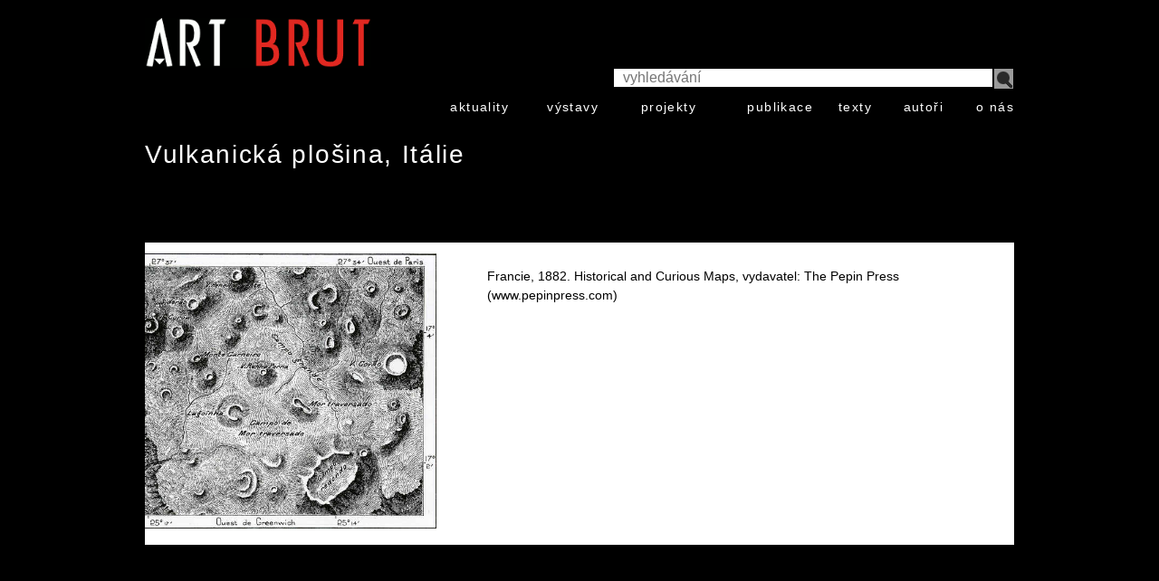

--- FILE ---
content_type: text/html; charset=UTF-8
request_url: https://www.artbrut.cz/product_info.php?manufacturers_id=567&products_id=205&osCsid=lmgvohu6iimff8684vaek0n0ns
body_size: 1423
content:
<!DOCTYPE html>
<html dir="LTR" lang="cs">
<head>
<meta name="viewport" content="width=device-width, initial-scale=1 maximum-scale=1" />
<meta http-equiv="Content-Type" content="text/html; charset=UTF-8" />
<title>Vulkanická plošina, Itálie, Artbrut.cz</title>
<base href="https://www.artbrut.cz/" />

<link rel="stylesheet" type="text/css" href="ext/jquery/ui/redmond/jquery-ui-1.10.4.min.css" />
<script type="text/javascript" src="ext/jquery/jquery-1.11.1.min.js"></script>
<script type="text/javascript" src="ext/jquery/ui/jquery-ui-1.10.4.min.js"></script>


<link rel="stylesheet" type="text/css" href="stylesheet.css" />
<link rel="canonical" href="https://www.artbrut.cz/product_info.php?products_id=205" />
</head>
<body>

<div id="bodyWrapper" class="container_24">

<div class=header><table border="0" width="100%" cellspacing="0" cellpadding="0" class=responsive id=#header><tr><a class="hamburger db fr" title="menu" href="https://www.artbrut.cz/product_info.php?manufacturers_id=567&products_id=205&osCsid=lmgvohu6iimff8684vaek0n0ns#menu"></a>
<a class="logo db fl" title="ArtBrut HomePage" href="https://www.artbrut.cz/index.php?osCsid=lmgvohu6iimff8684vaek0n0ns"></a><td align=right><table border="0" width="100%" cellspacing="0" cellpadding="0" id=menu><tr><form name="quick_find" action="advanced_search_result.php" method="get"><td colspan=9><table border="0" width="100%" cellspacing="0" cellpadding="0" class=fixed><tr><td><input class=search type="text" name="keywords" placeholder="&nbsp;&nbsp;vyhledávání" /><input type="hidden" name="search_in_description" value="1" /><td width=10><input type="submit" value="" class=lupa></table>
</form><tr class="menu-link"><td><a href="https://www.artbrut.cz/products_new.php?osCsid=lmgvohu6iimff8684vaek0n0ns">aktuality</a><td><a href="https://www.artbrut.cz/index.php?cPath=259&amp;osCsid=lmgvohu6iimff8684vaek0n0ns">výstavy</a><td><a href="https://www.artbrut.cz/index.php?cPath=284&amp;osCsid=lmgvohu6iimff8684vaek0n0ns">projekty</a><td><a href="https://www.artbrut.cz/index.php?cPath=260&amp;osCsid=lmgvohu6iimff8684vaek0n0ns">publikace</a><td><a href="https://www.artbrut.cz/index.php?cPath=270&amp;osCsid=lmgvohu6iimff8684vaek0n0ns">texty</a><td><a href="https://www.artbrut.cz/index_manufacturers.php?osCsid=lmgvohu6iimff8684vaek0n0ns">autoři</a><td><a href="https://www.artbrut.cz/index.php?cPath=280&amp;osCsid=lmgvohu6iimff8684vaek0n0ns">o nás</a></table></table></div>



<style>
#bodyContent{color:white;background:black !important;padding:0;}
/*a{ color:white;}*/
.arrow { font-size: 300%; text-decoration:none !important;color:white !important} 
</style>

<div id="bodyContent" class="grid_24 ">
<form name="cart_quantity" action="https://www.artbrut.cz/product_info.php?manufacturers_id=567&amp;products_id=205&amp;action=add_product&amp;osCsid=lmgvohu6iimff8684vaek0n0ns" method="post"><h1>Vulkanická plošina, Itálie</h1><h2><a href="https://www.artbrut.cz/index.php?manufacturers_id=567&amp;osCsid=lmgvohu6iimff8684vaek0n0ns">Pepin Press</a></h2><div class="contentContainer">
  <div class="contentText">

<table class="responsive" border=0><tr><td style="padding:0 10px 0 0;position:relative;left:-39px"><img src="images/Gille-obr10.JPG" style="width:99%"><td width=61%><p>Francie, 1882. Historical and Curious Maps, vydavatel: The Pepin Press (www.pepinpress.com)</p></table>


  </div>
</div>

</form>


</div> <!-- bodyContent //-->



<div class="grid_24">
  <p style="text-align:center;font-size:75%">Copyright &copy; 2026 <a href="https://www.artbrut.cz/index.php?osCsid=lmgvohu6iimff8684vaek0n0ns">Artbrut.cz</a> | design Olga Ludvíková & osCommerce implementation by <a href="https://purehtml.cz">PureHTML</a></p>
</div>


</div> <!-- bodyWrapper //-->


</body>
</html>
